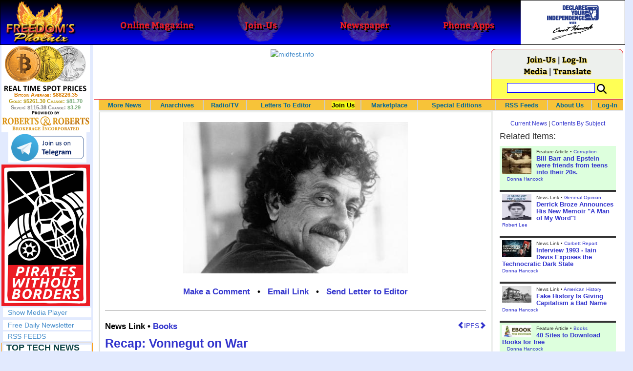

--- FILE ---
content_type: text/html; charset=utf-8
request_url: https://www.freedomsphoenix.com/News/017267-2007-04-12-recap-vonnegut-on-war.htm
body_size: 71813
content:

<!DOCTYPE html>
<html prefix="og: http://ogp.me/ns#">
<head>
    <meta charset="utf-8" />
    <meta name="viewport" content="width=992">
    
    <meta name="description" content="" />
    <title>Recap: Vonnegut on War - Freedoms Phoenix</title>
        <meta itemprop="image" content="https://www.freedomsphoenix.com/Uploads/Graphics/004-0311090148-Vonnegut.jpg">
        <meta property="og:url" content="https://www.freedomsphoenix.com/News/017267-2007-04-12-recap-vonnegut-on-war.htm" />
        <meta property="og:title" content="Vonnegut on War" />
        <meta property="og:description" content="" />
        <meta property="og:image" content="https://www.freedomsphoenix.com/Uploads/Graphics/004-0311090148-Vonnegut.jpg" />
        <meta property="og:type" content="article" />
        <meta property="fb:app_id" content="1263317670399513" />
    <meta property="fb:pages" content="239305205400" />
    <link href="/Content/layout?v=7dpBIV4idHNllCZ-vJvV8xnQUpb1f6vkXH9nSCO2Yu81" rel="stylesheet"/>

    <link href="/Scripts/video-js/video-js.css" rel="stylesheet">
    <script src="/Scripts/video-js/video.js"></script>
    <script src="/Scripts/video-js/videojs-http-streaming.js"></script>
    
    
    <script>
        (function (i, s, o, g, r, a, m) {
            i['GoogleAnalyticsObject'] = r; i[r] = i[r] || function () {
                (i[r].q = i[r].q || []).push(arguments)
            }, i[r].l = 1 * new Date(); a = s.createElement(o),
                m = s.getElementsByTagName(o)[0]; a.async = 1; a.src = g; m.parentNode.insertBefore(a, m)
        })(window, document, 'script', '//www.google-analytics.com/analytics.js', 'ga');

        ga('create', 'UA-54330322-1', 'auto');
        ga('send', 'pageview');
    </script>

    <!-- HTML5 Shim and Respond.js IE8 support of HTML5 elements and media queries -->
    <!-- WARNING: Respond.js doesn't work if you view the page via file:// -->
    <!--[if lt IE 9]>
        <script src="/scripts/html5shiv.min.js"></script>
        <script src="/scripts/respond.min.js"></script>
    <![endif]-->
</head>
<body data-spy="scroll" data-target=".scrollspy">
        <header id="head" class="navbar navbar-inverse navbar-fixed-top fp-head">
            <div class="row">
                <div class="head-cell col-md-2 col-sm-3 col-xs-7"><a href="/"><div id="head-bg-site" class="head-bg"></div><h1>Freedoms Phoenix</h1></a></div>
                <div class="head-cell col-md-2 col-sm-3 hidden-xs"><a href="https://www.freedomsphoenix.com/Magazine/Issue-List.htm"><div class="head-bg"></div><h2>Online Magazine</h2></a></div>
                
                <div class="head-cell col-md-2 col-sm-3 hidden-xs"><a href="/Join"><div class="head-bg"></div><h2>Join-Us</h2></a></div>
                <div class="head-cell col-md-2 hidden-sm hidden-xs"><a href="https://www.freedomsphoenix.com/Newspaper/Newspaper-Issue-List.htm"><div class="head-bg"></div><h2>Newspaper</h2></a></div>
                <div class="head-cell col-md-2 hidden-sm hidden-xs"><a href="https://www.freedomsphoenix.com/Article/190231-2016-01-22-declare-your-independence-app-now-on-google-play.htm"><div class="head-bg"></div><h2>Phone Apps</h2></a></div>
                
                <div class="head-cell col-md-2 col-sm-3 col-xs-5 bg-white">
                    <a href="/declare-your-independence-with-ernest-hancock">
                        <div id="head-bg-dyi" class="head-bg"></div>
                        <h2 class="head-dyi">Declare Your Independence with Ernest Hancock</h2>
                    </a>
                    <p class="player-controls" style="display:none;"><span class="glyphicon glyphicon-play" style="display:none;"></span><span class="glyphicon glyphicon-pause" style="display:none;"></span></p>
                    <p class="onair">ON AIR NOW<br />Click to Play</p>
                </div>
            </div>
        </header>
<div id="wrapper">
    <!-- Sidebar -->
    <div id="sidebar-wrapper" class="fp-left">
        <div id="sidebar" class="sidebar-nav">
            <script src="//robotsandrobots.com/api/script/34"></script>
                <div id="dyi-stream-wrapper" class="text-center" style="display:none; background:#eee">
                    <video-js id="video-dyi-stream" crossorigin="anonymous"
                              width="174" controls
                              poster="//www.freedomsphoenix.com/Uploads/129/Graph/Ernie_Studio_Headshot_smaller.jpg">
                        <source src="https://liquidphoenix.alienseed.com/hls/live.m3u8" type='application/x-mpegURL' />
                    </video-js>
                    <h4 style="margin-bottom:0">Live Broadcast</h4>
                    <div style="margin-bottom:5px">
                        Watch: <a href="https://dlive.tv/ErnestHancock" target="_blank">DLive</a>
                    </div>
                </div>
            <div class="text-center">
                <a href="http://t.me/dyiweh" title="Declare Your Independence on Telegram" target="_blank">
                    <img width="160" alt="Join the Declare Your Independence channel on Telegram" src="/Content/images/telegram-join.png" style="margin-bottom:4px;" />
                </a>
            </div>
            <a href="http://pirateswithoutborders.com" target="_blank">
<img src="/Content/images/PWB_181x290.png" />
            </a>
            
            
            <div class="row nav" id="player-show" style="display: none;">
                <a href="#">Show Media Player</a>
            </div>
            <div id="player" style="display: none;">
                    <header>
                        <h4>Declare Your Independence</h4>
                        <p class="subheading default" id="default">Streaming Live from LRN.fm</p>
                        <p class="subheading meta" style="display:none;">Streaming Live from LRN.fm</p>
                    </header>

                <div id="audio-wrapper">
                    <audio id="lrn" src="https://streams.freetalklive.com:8443/lrn64" controls="controls"  preload="none"></audio>
                </div>
                <p><a href="#" id="player-pop-out">Pop Out Audio Window</a></p>
                
            </div>
            <div class="row nav">
            </div>
            <div class="row nav">
                <a href="https://www.freedomsphoenix.com/Secure/Join-Us.htm">Free Daily Newsletter</a><br />
            </div>
            <div class="row nav">
                <a href="https://www.freedomsphoenix.com/RSS/RSS-Feed.xml">RSS FEEDS</a>
            </div>
            <section title="Top Links" class="top-links">
    <div class="row">
        <span class="title" style="font-size:large"><a href="https://www.freedomsphoenix.com/Subjects/TopTech">TOP TECH NEWS</a></span>
    </div>
        <div class="row top-link" data-rankno="775683">
            
    <a title="4 Sisters Invent Electric Tractor with Mom and Dad and it&#39;s Selling in 5 Countries" href="/News/390404-2026-01-26-4-sisters-invent-electric-tractor-with-mom-and-dad-and.htm">
        <img alt="Article Image" align="left" src="https://www.freedomsphoenix.com/Uploads/Pix/533-0126134359.jpg">
    </a>

            <a href="/News/390404-2026-01-26-4-sisters-invent-electric-tractor-with-mom-and-dad-and.htm" itemprop="url" title="A big Swiss family has invented Europe&#39;s first all-electric, solar-assisted tractor, and is now selling the vehicle in 5 countries.

">4 Sisters Invent Electric Tractor with Mom and Dad and it&#39;s Selling in 5 Countries</a>
        </div>
        <div class="row top-link" data-rankno="775660">
            
    <a title="Lab–grown LIFE takes a major step forward – as scientists use AI to create a virus never seen be" href="/News/390396-2026-01-26-lab-grown-life-takes-a-major-step-forward-as-scientists.htm">
        <img alt="Article Image" align="left" src="https://www.freedomsphoenix.com/Uploads/Pix/533-0126132329.jpg">
    </a>

            <a href="/News/390396-2026-01-26-lab-grown-life-takes-a-major-step-forward-as-scientists.htm" itemprop="url" title="Lab–grown life has taken a major leap forward as scientists use AI to create a new virus that has never been seen before.

">Lab–grown LIFE takes a major step forward – as scientists use AI to create a virus never seen be</a>
        </div>
        <div class="row top-link" data-rankno="775634">
            
    <a title="Donut Lab Says It Cracked Solid-State Batteries. Experts Have Questions." href="/News/390387-2026-01-26-donut-lab-says-it-cracked-solid-state-batteries-experts-have.htm">
        <img alt="Article Image" align="left" src="https://www.freedomsphoenix.com/Uploads/Pix/533-0126125713.jpg">
    </a>

            <a href="/News/390387-2026-01-26-donut-lab-says-it-cracked-solid-state-batteries-experts-have.htm" itemprop="url" title="A small Finland-based startup claims to have made a big, solid-state battery breakthrough. Now, the industry is asking for proof.">Donut Lab Says It Cracked Solid-State Batteries. Experts Have Questions.</a>
        </div>
        <div class="row top-link" data-rankno="775640">
            
    <a title="New Electric &#39;Donut Motor&#39; Makes 856 HP but Weighs Just 88 Pounds" href="/News/390389-2026-01-26-new-electric-donut-motor-makes-856-hp-but-weighs-just.htm">
        <img alt="Article Image" align="left" src="https://www.freedomsphoenix.com/Uploads/Pix/533-0126130121.jpg">
    </a>

            <a href="/News/390389-2026-01-26-new-electric-donut-motor-makes-856-hp-but-weighs-just.htm" itemprop="url" title="Donut Lab&#39;s new electric motor has a better power-to-weight ratio than Koenigsegg&#39;s Dark Matter motor, and is fully integrated into the wheel.
">New Electric &#39;Donut Motor&#39; Makes 856 HP but Weighs Just 88 Pounds</a>
        </div>
        <div class="row top-link" data-rankno="775430">
            
    <a title="Researchers who discovered the master switch that prevents the human immune system..." href="/News/390304-2026-01-24-researchers-who-discovered-the-master-switch-that-prevents-the-human.htm">
        <img alt="Article Image" align="left" src="https://www.freedomsphoenix.com/Uploads/Pix/687-0124105938.jpg">
    </a>

            <a href="/News/390304-2026-01-24-researchers-who-discovered-the-master-switch-that-prevents-the-human.htm" itemprop="url" title="...from attacking itself.
">Researchers who discovered the master switch that prevents the human immune system...</a>
        </div>
        <div class="row top-link" data-rankno="774749">
            
    <a title="The day of the tactical laser weapon arrives" href="/News/390026-2026-01-18-the-day-of-the-tactical-laser-weapon-arrives.htm">
        <img alt="Article Image" align="left" src="https://www.freedomsphoenix.com/Uploads/Pix/533-0118152609.jpg">
    </a>

            <a href="/News/390026-2026-01-18-the-day-of-the-tactical-laser-weapon-arrives.htm" itemprop="url" title="The future arrived on December 28, 2025 as the Israeli Defense Force (IDF) announced that Iron Beam became the first high-energy tactical laser weapon to be fully integrated and cleared for operations in a national defense array. And it&#39;s not alone.">The day of the tactical laser weapon arrives</a>
        </div>
        <div class="row top-link" data-rankno="774692">
            
    <a title="&#39;ELITE&#39;: The Palantir App ICE Uses to Find Neighborhoods to Raid" href="/News/390004-2026-01-18-elite-the-palantir-app-ice-uses-to-find-neighborhoods-to.htm">
        <img alt="Article Image" align="left" src="https://www.freedomsphoenix.com/Uploads/Pix/533-0118120657.jpg">
    </a>

            <a href="/News/390004-2026-01-18-elite-the-palantir-app-ice-uses-to-find-neighborhoods-to.htm" itemprop="url" title="Internal ICE material and testimony from an official obtained by 404 Media provides the clearest link yet between the technological infrastructure Palantir is building for ICE and the agency&#39;s activities on the ground.">&#39;ELITE&#39;: The Palantir App ICE Uses to Find Neighborhoods to Raid</a>
        </div>
        <div class="row top-link" data-rankno="774644">
            
    <a title="Solar Just Took a Huge Leap Forward!- CallSun 215 Anti Shade Panel" href="/News/389985-2026-01-17-solar-just-took-a-huge-leap-forward-callsun-215-anti.htm">
        <img alt="Article Image" align="left" src="https://www.freedomsphoenix.com/Uploads/Pix/533-0117092535.jpg">
    </a>

            <a href="/News/389985-2026-01-17-solar-just-took-a-huge-leap-forward-callsun-215-anti.htm" itemprop="url" title="What do you think of the New CallSun 215 Watt Anti Shading Bi-Facial Solar Panel? ">Solar Just Took a Huge Leap Forward!- CallSun 215 Anti Shade Panel</a>
        </div>
        <div class="row top-link" data-rankno="774566">
            
    <a title="XAI Grok 4.20 and OpenAI GPT 5.2 Are Solving Significant Previously Unsolved Math Proofs" href="/News/389952-2026-01-16-xai-grok-4-20-and-openai-gpt-5-2-are.htm">
        <img alt="Article Image" align="left" src="https://www.freedomsphoenix.com/Uploads/Pix/533-0116154249.jpg">
    </a>

            <a href="/News/389952-2026-01-16-xai-grok-4-20-and-openai-gpt-5-2-are.htm" itemprop="url" title="A Mathematician with early access to XAI Grok 4.20, found a new Bellman function for one of the problems he had been working on with my student N. Alpay. Not an Erd?s problem, but original research. ">XAI Grok 4.20 and OpenAI GPT 5.2 Are Solving Significant Previously Unsolved Math Proofs</a>
        </div>
        <div class="row top-link" data-rankno="774565">
            
    <a title="Watch: World&#39;s fastest drone hits 408 mph to reclaim speed record" href="/News/389951-2026-01-16-watch-worlds-fastest-drone-hits-408-mph-to-reclaim-speed.htm">
        <img alt="Article Image" align="left" src="https://www.freedomsphoenix.com/Uploads/Pix/533-0116154008.jpg">
    </a>

            <a href="/News/389951-2026-01-16-watch-worlds-fastest-drone-hits-408-mph-to-reclaim-speed.htm" itemprop="url" title="Luke and Mike Bell, a father-son duo from South Africa, have reclaimed the Guinness World Record for the fastest quadcopter drone. Their 3D-printed Peregreen V4 drone clocked a top speed of 657.59 km/h (408 mph).

">Watch: World&#39;s fastest drone hits 408 mph to reclaim speed record</a>
        </div>
        <div class="row top-link" data-rankno="774562">
            
    <a title="Ukrainian robot soldier holds off Russian forces by itself in six-week battle" href="/News/389950-2026-01-16-ukrainian-robot-soldier-holds-off-russian-forces-by-itself-in.htm">
        <img alt="Article Image" align="left" src="https://www.freedomsphoenix.com/Uploads/Pix/533-0116153134.jpg">
    </a>

            <a href="/News/389950-2026-01-16-ukrainian-robot-soldier-holds-off-russian-forces-by-itself-in.htm" itemprop="url" title="A Ukrainian robot armed with a heavy machine gun held off repeated Russian attacks on the eastern front for 45 days without a single soldier at the position.

">Ukrainian robot soldier holds off Russian forces by itself in six-week battle</a>
        </div>
        <div class="row top-link" data-rankno="774501">
            
    <a title="NASA announces strongest evidence yet for ancient life on Mars" href="/News/389925-2026-01-16-nasa-announces-strongest-evidence-yet-for-ancient-life-on-mars.htm">
        <img alt="Article Image" align="left" src="https://www.freedomsphoenix.com/Uploads/Pix/687-0116083751.jpg">
    </a>

            <a href="/News/389925-2026-01-16-nasa-announces-strongest-evidence-yet-for-ancient-life-on-mars.htm" itemprop="url" title="">NASA announces strongest evidence yet for ancient life on Mars</a>
        </div>
</section>

            <div class="row">
                


            </div>
            <div class="row nav">
                <a href="/Letter">Write a Letter</a>
            </div>
            <div class="row nav">
                <a href="https://www.freedomsphoenix.com/Report-the-News.htm">Be a Reporter</a>
            </div>
            <div class="row nav">
                <a href="https://www.freedomsphoenix.com/List-of-Letters.htm">Letters To The Editor</a>
            </div>
            <div class="row nav">
                <a href="https://www.freedomsphoenix.com/Subjects/00219-LAST-freedomsphoenix-tutorials.htm">Tutorials</a>
            </div>
            <div class="row nav">
                <a href="https://www.freedomsphoenix.com/Advertising-Rates.htm">Advertise</a>
            </div>
            <div class="row nav">
                <a href="https://www.freedomsphoenix.com/Page-Two.htm">More News / Page 2</a>
            </div>

            <div class="ad">
                <a class="ad-link" href="https://www.freedomsphoenix.com/SendTo.htm?AdNo=1786&amp;EdNo=1" target="_blank"><img height="600" src="https://www.freedomsphoenix.com/_Ads/Graphics/James-Corbett-002.jpg" width="160"></img></a>


            </div>
            <div class="ad">
                <a class="ad-link" href="https://www.freedomsphoenix.com/SendTo.htm?AdNo=1763&amp;EdNo=1" target="_blank"><img alt="TheHomeSchoolerDepot" height="600" src="https://www.freedomsphoenix.com/_Ads/Graphics/Tim-Gustafson-002.png" width="160"></img></a>


            </div>
            <div class="ad">
                <a class="ad-link" href="https://www.freedomsphoenix.com/SendTo.htm?AdNo=1802&amp;EdNo=1" target="_blank"><img alt="Unepic Networks - Web hosting and digital solutions" height="160" src="https://www.freedomsphoenix.com/_Ads/Graphics/Drew-Phillips-005.png" width="160"></img></a>


            </div>
            
        </div>
    </div>
    <!-- /#sidebar-wrapper -->
    <!-- Page Content -->
    <div id="page-content-wrapper">
        <div class="container-fluid">
            <div class="row">
                <div class="col-sm-12">
                    <div class="row fp-main-top">
                        <div class="col-md-9 col-sm-12 col-xs-12 top-ad">
                            <a class="ad-link" href="https://www.freedomsphoenix.com/SendTo.htm?AdNo=1570&amp;EdNo=1" target="_blank"><img alt="midfest.info" height="90" src="https://www.freedomsphoenix.com/_Ads/Graphics/Ernest-Hancock-092.jpg" width="728"></img></a>


                        </div>
                            <div class="col-md-3 col-sm-3 hidden-xs box">
                                <div class="row" style="margin-top: -5px">
<a href="/Join">Join-Us</a>                                         |
<a href="https://www.freedomsphoenix.com/Secure/Log-In.htm">Log-In</a>                                </div>
                                <div class="row" style="margin-top: -8px">
                                    <a href="/Forum/017267-2007-04-12-recap-vonnegut-on-war.htm">Media</a>
                                                                             | <a href="https://translate.google.com/translate?hl=en&sl=auto&tl=es&u=https%3a%2f%2fwww.freedomsphoenix.com%2fNews%2f017267-2007-04-12-recap-vonnegut-on-war.htm%3fSeekNo%3d017267%26EdNo%3d001" target="_blank">Translate</a>

                                </div>
                                <div class="row" style="padding-top: 8px; background-color: #FFFF55">
                                    <form action="https://www.freedomsphoenix.com/Search-Site.htm" method="POST">
                                        <div id="TopSearchBox" style="display: block; width: 90%; margin: 0 5%">
                                            <input type="text" name="SearchText" size="10" style="font-family: Arial; font-size: 9pt; border: 1px solid #0000FF; padding: 1px 3px; width: 75%; min-width: 60px; max-width: 180px; max-height: 20px; vertical-align: top; margin: 0 0 5px 0" />
                                            <input type="image" name="SearchBoxGo" style="width: 25%; max-width: 20px;" src="/Content/images/Search-Icon-30x30.png" />
                                        </div>
                                    </form>
                                </div>
                                
                            </div>
                    </div>
                </div>
            </div>

            <div class="body-content">
                <main id="main" role="main">
                    


    
<div class="navbar navbar-default navbar-static-top  " id="fp-nav">
    <div class="navbar-header">
        <button type="button" class="navbar-toggle" data-toggle="collapse" data-target=".navbar-static-top .navbar-collapse">
            <h4 style="display:inline-block; padding:0 0 0 15px; margin:0; vertical-align:top;">MENU</h4>
            <div style="float:left">
                <span class="icon-bar"></span>
                <span class="icon-bar"></span>
                <span class="icon-bar"></span>
            </div>
        </button>
    </div>
    <div class="navbar-collapse collapse">
        <div class="container">
            <ul class="nav navbar-nav">
                <li>
                    <div class="dropdown hidden-sm hidden-xs">
                        <a href="/">More News</a>
                        <ul class="dropdown-menu sub-menu">
                            <li><a href="https://www.freedomsphoenix.com/Page-Two.htm">Page Two</a></li>
                            <li><a href="https://www.freedomsphoenix.com/Current-News-List.htm">News Links</a></li>
                        </ul>
                    </div>
                </li>
                <li>
                    <div class="dropdown">
                        <a href="/Articles-List.htm">Anarchives</a>
                        <ul class="dropdown-menu sub-menu">
                            <li><a href="/Search-Page.htm">Search by Keyword</a></li>
                            <li><a href="https://www.freedomsphoenix.com/Contents-List.htm">Contents By Subject</a></li>
                            <li><a href="/Radio-TV-Archives.htm">Radio/TV Shows</a></li>
                            <li><a href="/Articles-List.htm">Feature Articles</a></li>
                            <li><a href="/Editorials-List.htm">Opinion Columns</a></li>
                            <li><a href="https://www.freedomsphoenix.com/Current-News-List.htm">News Stories</a></li>
                            <li><a href="/Newsletters-List.htm">Newsletters List</a></li>
                            <li><a href="/Reference-List.htm?EdNo=001">Reference Links</a></li>
                        </ul>
                    </div>
                </li>
                <li>
                    <div class="dropdown">
                        <a href="/Radio-TV-Archives.htm">Radio/TV</a>
                        <ul class="dropdown-menu sub-menu">
                            <li><a href="/Program-Page.htm?No=0001">Declare Your Independence with Ernest Hancock</a></li>
                        </ul>
                    </div>
                </li>
                <li>
                    <div class="dropdown">
                        <a href="/List-of-Letters.htm">Letters To Editor</a>
                        <ul class="dropdown-menu sub-menu">
                            <li><a href="https://www.freedomsphoenix.com/List-of-Letters.htm">List of Letters</a></li>
                            <li><a href="/Letter">Write a Letter</a></li>
                        </ul>
                    </div>
                </li>
                <li class="an">
                    <div class="dropdown">
<a href="https://www.freedomsphoenix.com/Secure/Join-Us.htm?AddFrom=JoinUs">Join Us</a>                        <ul class="dropdown-menu sub-menu">
                            
                            <li class="an">
<a href="https://www.freedomsphoenix.com/Secure/Join-Us.htm?AddFrom=JoinUs">Membership Sign-up (free)</a>                            </li>
                            <li>
<a href="https://www.freedomsphoenix.com/Secure/Join-Us.htm?AddFrom=JoinUs">Be a Reporter</a>                            </li>
                            <li><a href="https://www.freedomsphoenix.com/Secure/Join-Us.htm?AddFrom=JoinUs">Be a Writer</a></li>
                        <li><a href="https://www.freedomsphoenix.com/Secure/Contributions.htm">Contribute Funding</a></li>
                        <li><a href="/Link-To-Us.htm">Link To Us</a></li>
                        <li><a href="https://www.freedomsphoenix.com/Advertising-Rates.htm">Advertise</a></li>
                    </ul>
                    </div>
                </li>
                <li>
                    <div class="dropdown">
                        <a href="/Market/Marketplace.htm">Marketplace</a>
                        <ul class="dropdown-menu sub-menu">
                            <li><a href="/Market/Marketplace.htm">Buy Stuff - Sell Stuff</a></li>
                            <li><a target="_blank" href="http://www.cafepress.com/freedomsphoenix">Store on CafePress.com</a></li>
                        </ul>
                    </div>
                </li>
                <li>
                    <div class="dropdown hidden-sm">
                        <a href="#" class="dropdown-toggle" data-toggle="dropdown">Special Editions</a>
                        <ul class="dropdown-menu sub-menu comp">
                            <li><a href="/Front-Page.htm?EdNo=001">Global</a></li>
                            <li><a href="/Front-Page.htm?EdNo=255">Due Diligence</a></li>
                            <li><a href="/Front-Page.htm?EdNo=253">Love Bus Liberty Tour</a></li>
                            <li><a href="/Front-Page.htm?EdNo=250">Vaccine Education Summit</a></li>
                            <li><a href="/Front-Page.htm?EdNo=247">Bitcoin Summit</a></li>
                            <li><a href="/Front-Page.htm?EdNo=002">US-Arizona</a></li>
                            <li><a href="/Front-Page.htm?EdNo=044">US-Tennessee</a></li>
                            <li><a href="/Front-Page.htm?EdNo=200">Ernie's Favorites</a></li>
                            <li><a href="/Front-Page.htm?EdNo=202">THE R3VOLUTION CONTINUES</a></li>
                            <li><a href="/Front-Page.htm?EdNo=215">"It's Not My Debt"</a></li>
                            <li><a href="/Front-Page.htm?EdNo=216">Fascist Nation's Favorites</a></li>
                            <li><a href="/Front-Page.htm?EdNo=218">Surviving the Greatest Depression</a></li>
                            <li><a href="/Front-Page.htm?EdNo=221">The Only Solution - Direct Action Revolution</a></li>
                            <li><a href="/Front-Page.htm?EdNo=222">Western Libertarian</a></li>
                            <li><a href="/Front-Page.htm?EdNo=224">S.A.F.E. - Second Amendment is For Everyone </a></li>
                            <li><a href="/Front-Page.htm?EdNo=225">Freedom Summit</a></li>
                            <li><a href="/Front-Page.htm?EdNo=226">Declare Your Independence</a></li>
                            <li><a href="/Front-Page.htm?EdNo=229">FreedomsPhoenix Speakers Bureau</a></li>
                            <li><a href="/Front-Page.htm?EdNo=233">Wallet Voting</a></li>
                            <li><a href="/Front-Page.htm?EdNo=237">Harhea Phoenix</a></li>
                            <li><a href="/Front-Page.htm?EdNo=240">Black Market Friday</a></li>
                        </ul>
                    </div>
                </li>
                <li>
                    <div class="dropdown">
                        <a href="#" class="dropdown-toggle" data-toggle="dropdown">RSS Feeds</a>
                        <ul class="dropdown-menu sub-menu">
                            <li><a href="/RSS/RSS-Feed.xml?EdNo=001&Page=Art">Articles Feed</a></li>
                            <li><a href="/RSS/RSS-Feed.xml?EdNo=001&Page=Col">Opinions Feed</a></li>
                            <li><a href="/RSS/RSS-Feed.xml?EdNo=001&Page=Med">Media Feed</a></li>
                            <li><a href="/RSS/News-Feed.xml">Newsletter Feed</a></li>
                            <li><a href="/RSS/Top-News-Feed.xml">Top News Feed</a></li>
                            <li><a href="/RSS/Top-News-Feed.xml">Smartphone Feed</a></li>
                            <li><a href="/RSS/Pod-Cast-Feed.xml">Podcast Feed</a></li>
                        </ul>
                    </div>
                </li>
                <li>
                    <div class="dropdown">
                        <a href="/About-Us.htm">About Us</a>
                        <ul class="dropdown-menu sub-menu">
                            <li><a href="/About-Us.htm">About Us</a></li>
                            <li><a href="/Contact-Us.htm">Contact Us</a></li>
                            <li><a href="/Terms-of-Use.htm">Terms of Use</a></li>
                            <li><a href="/Privacy-Policy.htm">Privacy Policy</a></li>
                            <li><a href="/Writers-List.htm">Writers List</a></li>
                        </ul>
                    </div>
                </li>
                <li class="hidden-xs hidden-sm">
                    <div>
<a href="https://www.freedomsphoenix.com/Secure/Log-In.htm">Log-In</a>                    </div>
                </li>
            </ul>
        </div>
    </div>
</div>

    <article class="infopage col-sm-12 col-lg-9" itemscope itemtype="http://schema.org/Article" data-infono="17267" data-personno="1004" data-subjectno="138">
        <section class="infopage-news">
            <div class="info-image">
                
    <img itemprop="image" alt="Article Image" src="https://www.freedomsphoenix.com/Uploads/Graphics/004-0311090148-Vonnegut.jpg">


            </div>
            <style>
                header div.links{ font-size:larger !important; }
                span.subject {
                    font-size: larger !important;
                    font-weight:bolder;
                }
            </style>
            <header>
                <strong>
        <meta itemprop="interactionCount" content="UserComments:0" />
        <div class="links">
            <b><a href="/Forum/Add?EdNo=001&amp;Type=News&amp;Info=017267">Make a Comment</a></b>
            •
            <a href="https://www.freedomsphoenix.com/Email-Story.htm?EdNo=001&amp;Info=0016920">Email Link</a>
            •
            <a href="/Letter?EdNo=001&amp;Info=0016920">Send Letter to Editor</a>
            
        </div>
</strong>
                <hr />
                                                    <a id="ipfs-article-link" href="https://ipfs2.freedomsphoenix.com/ipfs/QmY7JQoUaQL7MSA4wVbbP4sRFABv3oXyQiJ3tzJcSHi4kt/#QmbjUc4pJi5oo3dPC1xc86jom5dsuz57YS61M8RuftV5PW" target="_blank" class="pull-right" title="This article is available on IPFS">
                        <span class="glyphicon glyphicon-chevron-left"></span>IPFS<span class="glyphicon glyphicon-chevron-right"></span>
                    </a>
                                    <span class="cite subject">
                        News Link •
                            <a href="/Subjects/00138-LAST-books.htm" rel="category" itemprop="about">
                                Books
                            </a>
                    </span>
                    <h1>
<a href="http://peaceandjustice.org/article.php?story=20060306090609596" itemprop="isbasedonurl" target="_blank" title="“We have people in this country who are richer than whole countries,” Kurt Vonnegut says. “They run everything. We have no Democratic Party. It’s financed by the same millionaires and billionaires as the Republicans. So we have no representatives in">Recap: Vonnegut on War</a>                    </h1>
                    <small class="cite">
                        <time pubdate datetime="3-11-2006">3-11-2006</time>
                             • Columbus Free Press (Ohio)
                    </small>
            </header>
            <span itemprop="text">“We have people in this country who are richer than whole countries,” Kurt Vonnegut says. “They run everything. We have no Democratic Party. It’s financed by the same millionaires and billionaires as the Republicans. So we have no representatives in</span>
            <footer>
                    <div class="story-link">

                        <a href="http://peaceandjustice.org/article.php?story=20060306090609596" itemprop="isbasedonurl" target="_blank" title="“We have people in this country who are richer than whole countries,” Kurt Vonnegut says. “They run everything. We have no Democratic Party. It’s financed by the same millionaires and billionaires as the Republicans. So we have no representatives in">Read Full Story</a>
                    </div>
                                    <span class="cite">Reported By <a href="/Writer-Bio-Page.htm?EditNo=004" rel="author" itemprop="creator" title="Visit editor bio page">
    Powell Gammill
</a>

</span>
                                <hr />
                
        <meta itemprop="interactionCount" content="UserComments:0" />
        <div class="links">
            <b><a href="/Forum/Add?EdNo=001&amp;Type=News&amp;Info=017267">Make a Comment</a></b>
            •
            <a href="https://www.freedomsphoenix.com/Email-Story.htm?EdNo=001&amp;Info=0016920">Email Link</a>
            •
            <a href="/Letter?EdNo=001&amp;Info=0016920">Send Letter to Editor</a>
            
        </div>

                <hr />
            </footer>
        </section>



        <style>
    .social-links-left {
        width: 50%;
        float: left;
        padding: 0 5px 0 15px;
    }
    .social-links-right {
        width: 50%;
        float: right;
        padding: 0 15px 0 5px;
    }
    .broadcast-logo-row {
        width: 100%;
        margin: 0 0 5px 0;
        float: left;
    }

    .broadcast-logo {
        width: 33.3%;
        display: inline-block;
        float: left;
        text-align: center;
    }
    .social-icons-row {
        width: 100%;
        text-align: center;
        padding: 10px 0 0 0;
    }
    @media screen and (max-width: 620px) {
        .social-links-left, 
        .social-links-right {
            width: 100%;
            float: left;
            padding: 0 15px 0 15px;
        }
        .broadcast-logo-row {
            width: 70%;
            margin: 0 15% 10px 15%;
        }
    }
</style>
<div class="row">
    <div class="social-links-left text-center">
        <h4><b>Watch Streaming Broadcast Live:</b></h4>
        <div class="broadcast-logo-row">
            
            <div class="col-sm-3">
                <span style="font-size: 12px; line-height: 8px">
                    <a href="http://lrn.fm/listen/online/" title="Watch Ernest Hancock on LRN.fm" target="_blank">
                        <img width="40" alt="Watch the Ernest Hancock Show on LRN.fm" src="//www.freedomsphoenix.com/images/liberty-radio-mobile-lrn-fm.png" style="margin-bottom: 1px" />
                    </a><br />LRN.fm
                </span>
            </div>
            <div class="col-sm-3">
                <a href="https://dlive.tv/ErnestHancock" title="Watch Ernest Hancock on DLive" target="_blank">
                    <img width="40" alt="Watch the Ernest Hancock Show on DLive" src="/Content/images/DLive-Logo-120x120.jpg" style="margin-bottom: 0" />
                </a><span style="font-size: 12px; line-height: 6px"><br />DLive</span>
            </div>
            <div class="col-sm-3" style="margin-top: -5px">
                <span style="font-size: 12px; line-height: 8px">
                    Live Chat<br />
                </span>
                <a href="http://t.me/dyiweh" title="Talk about Ernest Hancock on Telegram" target="_blank">
                    <img width="80" alt="Watch the Ernest Hancock Show on Telegram" src="/Content/images/telegram-join.png" style="display: block; margin: -4px auto -20px auto" />
                </a><br />Telegram
            </div>
        </div>
        
    </div>
    <div class="social-links-right text-center">
        <div class="social-icons-row">
            <span style="display: inline-block">
                Share this page with your friends
                on your favorite social network:
            </span>
            <!-- AddThis Button BEGIN -->
            <div class="addthis_toolbox addthis_default_style addthis_32x32_style" style="margin: 10px auto; display: inline-block;">
                <a class="addthis_button_preferred_1"></a>
                <a class="addthis_button_preferred_2"></a>
                <a class="addthis_button_preferred_3"></a>
                <a class="addthis_button_preferred_4"></a>
                <a class="addthis_button_compact"></a>
                <script type="text/javascript">var addthis_config = { "data_track_clickback": true };</script>
                <script type="text/javascript" src="https://s7.addthis.com/js/250/addthis_widget.js#username=freedomsphoenix"></script>
            </div>
            <!-- AddThis Button END -->
        </div>
    </div>
</div>

    </article>
    <div class="col-sm-12 col-lg-3">
        <section class="related-items">
            <h4 class="visible-lg"><a href="/">Current News</a> | <a href="https://www.freedomsphoenix.com/Contents-List.htm">Contents By Subject</a></h4>
            <h3><span class="hidden-lg">Additional Related items you might find interesting:</span><span class="visible-lg">Related items:</span></h3>
            <section title="Related items" class="headlines">

<div class="headline col-sm-12 info-article" itemscope itemtype="http://schema.org/Article">
    
    <a title="Bill Barr and Epstein were friends from teens into their 20s.  " href="/Article/389293-2026-01-03-bill-barr-and-epstein-were-friends-from-teens-into-their.htm">
        <img alt="Article Image" align="left" src="https://www.freedomsphoenix.com/Uploads/Pix/687-0103155932.jpg">
    </a>

        <div class="category">
        Feature Article •
        <a href="/Subjects/00129-LAST-corruption.htm" rel="category" itemprop="about">
            Corruption
        </a>
    </div>
    <h1 itemprop="headline"><a href="/Article/389293-2026-01-03-bill-barr-and-epstein-were-friends-from-teens-into-their.htm" itemprop="url" title="Donald Barr, Bill Barr&#39;s father wrote a book: &#39;Space Relations: A Slightly Gothic Interplanetary Tale&#39;. The book is about interstellar sex trafficking.">Bill Barr and Epstein were friends from teens into their 20s.  </a></h1>
    <p class="reporter" infoprop="creator">
        <a href="/Writer-Bio-Page.htm?EditNo=687">
            Donna Hancock
        </a>
    </p>
</div>

<div class="headline col-sm-12 info-news" itemscope itemtype="http://schema.org/Article">
    
    <a title="Derrick Broze Announces His New Memoir &quot;A Man of My Word&quot;!" href="/News/388799-2025-12-21-derrick-broze-announces-his-new-memoir-a-man-of-my.htm">
        <img alt="Article Image" align="left" src="https://www.freedomsphoenix.com/Uploads/Pix/522-1221093627.jpg">
    </a>

        <div class="category">
        News Link •
        <a href="/Subjects/00266-LAST-general-opinion.htm" rel="category" itemprop="about">
            General Opinion
        </a>
    </div>
    <h1 itemprop="headline"><a href="/News/388799-2025-12-21-derrick-broze-announces-his-new-memoir-a-man-of-my.htm" itemprop="url" title="Derrick Broze Announces His New Memoir &quot;A Man of My Word&quot;!
">Derrick Broze Announces His New Memoir &quot;A Man of My Word&quot;!</a></h1>
    <p class="reporter" infoprop="creator">
        <a href="/Writer-Bio-Page.htm?EditNo=522">
            Robert Lee
        </a>
    </p>
</div>

<div class="headline col-sm-12 info-news" itemscope itemtype="http://schema.org/Article">
    
    <a title="Interview 1993 - Iain Davis Exposes the Technocratic Dark State" href="/News/388645-2025-12-18-interview-1993-iain-davis-exposes-the-technocratic-dark-state.htm">
        <img alt="Article Image" align="left" src="https://www.freedomsphoenix.com/Uploads/Pix/687-1218092810.jpg">
    </a>

        <div class="category">
        News Link •
        <a href="/Subjects/00560-LAST-corbett-report.htm" rel="category" itemprop="about">
            Corbett Report
        </a>
    </div>
    <h1 itemprop="headline"><a href="/News/388645-2025-12-18-interview-1993-iain-davis-exposes-the-technocratic-dark-state.htm" itemprop="url" title="From the neoreactionary accelerationists of the Dark Enightenment to the AI-spun social credit web of the NEONERDS, today author and researcher Iain Davis takes us on a whirlwind tour of his new book, The Technocratic Dark State.">Interview 1993 - Iain Davis Exposes the Technocratic Dark State</a></h1>
    <p class="reporter" infoprop="creator">
        <a href="/Writer-Bio-Page.htm?EditNo=687">
            Donna Hancock
        </a>
    </p>
</div>

<div class="headline col-sm-12 info-news" itemscope itemtype="http://schema.org/Article">
    
    <a title="Fake History Is Giving Capitalism a Bad Name" href="/News/388492-2025-12-15-fake-history-is-giving-capitalism-a-bad-name.htm">
        <img alt="Article Image" align="left" src="https://www.freedomsphoenix.com/Uploads/Pix/687-1215081521.jpg">
    </a>

        <div class="category">
        News Link •
        <a href="/Subjects/00336-LAST-american-history.htm" rel="category" itemprop="about">
            American History
        </a>
    </div>
    <h1 itemprop="headline"><a href="/News/388492-2025-12-15-fake-history-is-giving-capitalism-a-bad-name.htm" itemprop="url" title="A new book debunking popular claims about American history.">Fake History Is Giving Capitalism a Bad Name</a></h1>
    <p class="reporter" infoprop="creator">
        <a href="/Writer-Bio-Page.htm?EditNo=687">
            Donna Hancock
        </a>
    </p>
</div>

<div class="headline col-sm-12 info-article" itemscope itemtype="http://schema.org/Article">
    
    <a title="40 Sites to Download Books for free" href="/Article/387974-2025-12-03-40-sites-to-download-books-for-free.htm">
        <img alt="Article Image" align="left" src="https://www.freedomsphoenix.com/Uploads/Pix/687-1203102802.jpg">
    </a>

        <div class="category">
        Feature Article •
        <a href="/Subjects/00138-LAST-books.htm" rel="category" itemprop="about">
            Books
        </a>
    </div>
    <h1 itemprop="headline"><a href="/Article/387974-2025-12-03-40-sites-to-download-books-for-free.htm" itemprop="url" title="">40 Sites to Download Books for free</a></h1>
    <p class="reporter" infoprop="creator">
        <a href="/Writer-Bio-Page.htm?EditNo=687">
            Donna Hancock
        </a>
    </p>
</div>

<div class="headline col-sm-12 info-news" itemscope itemtype="http://schema.org/Article">
    
    <a title="How to use BrightLearn.AI to generate your own amazing books on any topic, completely free" href="/News/387759-2025-11-28-how-to-use-brightlearn-ai-to-generate-your-own-amazing.htm">
        <img alt="Article Image" align="left" src="https://www.freedomsphoenix.com/Uploads/Pix/522-1128053841.jpg">
    </a>

        <div class="category">
        News Link •
        <a href="/Subjects/00138-LAST-books.htm" rel="category" itemprop="about">
            Books
        </a>
    </div>
    <h1 itemprop="headline"><a href="/News/387759-2025-11-28-how-to-use-brightlearn-ai-to-generate-your-own-amazing.htm" itemprop="url" title="How to use BrightLearn.AI to generate your own amazing books on any topic, completely free">How to use BrightLearn.AI to generate your own amazing books on any topic, completely free</a></h1>
    <p class="reporter" infoprop="creator">
        <a href="/Writer-Bio-Page.htm?EditNo=522">
            Robert Lee
        </a>
    </p>
</div>

<div class="headline col-sm-12 info-news" itemscope itemtype="http://schema.org/Article">
    
    <a title=" A Lot To Unpack " href="/News/387517-2025-11-23-a-lot-to-unpack.htm">
        <img alt="Article Image" align="left" src="https://www.freedomsphoenix.com/Uploads/Pix/687-1123100530.jpg">
    </a>

        <div class="category">
        News Link •
        <a href="/Subjects/00138-LAST-books.htm" rel="category" itemprop="about">
            Books
        </a>
    </div>
    <h1 itemprop="headline"><a href="/News/387517-2025-11-23-a-lot-to-unpack.htm" itemprop="url" title="&#39;This Is Not Real Life&#39; by Lauren Southern. I wrote this book to claw my way back to reality. I hope it helps you to do the same. "> A Lot To Unpack </a></h1>
    <p class="reporter" infoprop="creator">
        <a href="/Writer-Bio-Page.htm?EditNo=687">
            Donna Hancock
        </a>
    </p>
</div>

<div class="headline col-sm-12 info-news" itemscope itemtype="http://schema.org/Article">
    
    <a title="Every parent needs to read this..." href="/News/387060-2025-11-12-every-parent-needs-to-read-this.htm">
        <img alt="Article Image" align="left" src="https://www.freedomsphoenix.com/Uploads/Pix/687-1112180154.jpg">
    </a>

        <div class="category">
        News Link •
        <a href="/Subjects/00747-LAST-education-opportunities-resources.htm" rel="category" itemprop="about">
            Education: Opportunities/Resources
        </a>
    </div>
    <h1 itemprop="headline"><a href="/News/387060-2025-11-12-every-parent-needs-to-read-this.htm" itemprop="url" title="This Is The Most Important Book In The World For Your Child&#39;s Future… (And That&#39;s Not An Exaggeration)">Every parent needs to read this...</a></h1>
    <p class="reporter" infoprop="creator">
        <a href="/Writer-Bio-Page.htm?EditNo=687">
            Donna Hancock
        </a>
    </p>
</div>

<div class="headline col-sm-12 info-news" itemscope itemtype="http://schema.org/Article">
    
    <a title="RIP Farmer&#39;s Almanac - Publication ceases after more than 200 years" href="/News/386906-2025-11-08-rip-farmers-almanac-publication-ceases-after-more-than-200-years.htm">
        <img alt="Article Image" align="left" src="https://www.freedomsphoenix.com/Uploads/Pix/192-1108162308.jpg">
    </a>

        <div class="category">
        News Link •
        <a href="/Subjects/00105-LAST-weather-news-links-history.htm" rel="category" itemprop="about">
            Weather News - Links - History
        </a>
    </div>
    <h1 itemprop="headline"><a href="/News/386906-2025-11-08-rip-farmers-almanac-publication-ceases-after-more-than-200-years.htm" itemprop="url" title="The 2026 Farmer&#39;s Almanac will be the last ever. ">RIP Farmer&#39;s Almanac - Publication ceases after more than 200 years</a></h1>
    <p class="reporter" infoprop="creator">
        <a href="/Writer-Bio-Page.htm?EditNo=192">
            Chip Saunders
        </a>
    </p>
</div>

<div class="headline col-sm-12 info-news" itemscope itemtype="http://schema.org/Article">
    
    <a title="Provoked: How Washington Started the New Cold War with Russia and the Catastrophe in Ukraine " href="/News/386064-2025-10-21-provoked-how-washington-started-the-new-cold-war-with-russia.htm">
        <img alt="Article Image" align="left" src="https://www.freedomsphoenix.com/Uploads/Pix/533-1021170100.jpg">
    </a>

        <div class="category">
        News Link •
        <a href="/Subjects/00024-LAST-war-about-that-war.htm" rel="category" itemprop="about">
            WAR: About that War 
        </a>
    </div>
    <h1 itemprop="headline"><a href="/News/386064-2025-10-21-provoked-how-washington-started-the-new-cold-war-with-russia.htm" itemprop="url" title="Over and over, U.S. government officials and their mainstream media allies called Russia&#39;s 2022 invasion of Ukraine an &quot;unprovoked attack.&quot; The slogan became so overused that people began to ask the obvious question: Why do they protest so much">Provoked: How Washington Started the New Cold War with Russia and the Catastrophe in Ukraine </a></h1>
    <p class="reporter" infoprop="creator">
        <a href="/Writer-Bio-Page.htm?EditNo=533">
            Freedomsphoenix Readerfour
        </a>
    </p>
</div>

<div class="headline col-sm-12 info-news" itemscope itemtype="http://schema.org/Article">
    
    <a title="Self-Publishing – #SolutionsWatch
" href="/News/386007-2025-10-21-self-publishing-solutionswatch.htm">
        <img alt="Article Image" align="left" src="https://www.freedomsphoenix.com/Uploads/Pix/522-1021054356.jpg">
    </a>

        <div class="category">
        News Link •
        <a href="/Subjects/00560-LAST-corbett-report.htm" rel="category" itemprop="about">
            Corbett Report
        </a>
    </div>
    <h1 itemprop="headline"><a href="/News/386007-2025-10-21-self-publishing-solutionswatch.htm" itemprop="url" title="This week on #SolutionsWatch, James is joined by Tom-Oliver Regenauer, a self-taught publisher whose German language self-published books now regularly outsell major publishing houses in Germany. ">Self-Publishing – #SolutionsWatch
</a></h1>
    <p class="reporter" infoprop="creator">
        <a href="/Writer-Bio-Page.htm?EditNo=522">
            Robert Lee
        </a>
    </p>
</div>

<div class="headline col-sm-12 info-news" itemscope itemtype="http://schema.org/Article">
    
    <a title="A Brief Introduction to Spontaneous Order" href="/News/384695-2025-09-22-a-brief-introduction-to-spontaneous-order.htm">
        <img alt="Article Image" align="left" src="https://www.freedomsphoenix.com/Uploads/Pix/533-0922062350.jpg">
    </a>

        <div class="category">
        News Link •
        <a href="/Subjects/00138-LAST-books.htm" rel="category" itemprop="about">
            Books
        </a>
    </div>
    <h1 itemprop="headline"><a href="/News/384695-2025-09-22-a-brief-introduction-to-spontaneous-order.htm" itemprop="url" title="Unless you were lucky enough to get one of the signed, hardcover collector edition copies that was offered for Corbett Report members only earlier this year, up until now REPORTAGE: Essays on the New World Order was only available in paperback. But I">A Brief Introduction to Spontaneous Order</a></h1>
    <p class="reporter" infoprop="creator">
        <a href="/Writer-Bio-Page.htm?EditNo=533">
            Freedomsphoenix Readerfour
        </a>
    </p>
</div>

<div class="headline col-sm-12 info-news" itemscope itemtype="http://schema.org/Article">
    
    <a title="Doug Casey on Why College Fails Young Men--and the Blueprint They Actually Need" href="/News/383960-2025-09-06-doug-casey-on-why-college-fails-young-men-and-the.htm">
        <img alt="Article Image" align="left" src="https://www.freedomsphoenix.com/Uploads/Pix/533-0906062755.jpg">
    </a>

        <div class="category">
        News Link •
        <a href="/Subjects/00758-LAST-education-colleges-and-universities.htm" rel="category" itemprop="about">
            Education: Colleges and Universities
        </a>
    </div>
    <h1 itemprop="headline"><a href="/News/383960-2025-09-06-doug-casey-on-why-college-fails-young-men-and-the.htm" itemprop="url" title="International Man: Doug, you co-wrote The Preparation with Matt Smith and Maxim Smith.

">Doug Casey on Why College Fails Young Men--and the Blueprint They Actually Need</a></h1>
    <p class="reporter" infoprop="creator">
        <a href="/Writer-Bio-Page.htm?EditNo=533">
            Freedomsphoenix Readerfour
        </a>
    </p>
</div>

<div class="headline col-sm-12 info-news" itemscope itemtype="http://schema.org/Article">
    
    <a title="Advance Review -- &#39;Universal Monsters: The Invisible Man&#39; #1, Or Of Mice And (Vanishing) Men" href="/News/383486-2025-08-26-advance-review-universal-monsters-the-invisible-man-1-or-of.htm">
        <img alt="Article Image" align="left" src="https://www.freedomsphoenix.com/Uploads/Pix/522-0826045453.jpg">
    </a>

        <div class="category">
        News Link •
        <a href="/Subjects/00190-LAST-art.htm" rel="category" itemprop="about">
            Art
        </a>
    </div>
    <h1 itemprop="headline"><a href="/News/383486-2025-08-26-advance-review-universal-monsters-the-invisible-man-1-or-of.htm" itemprop="url" title="Have you ever felt invisible? You walk into a room and no one pays attention? You&#39;re standing there being ignored, even though you&#39;re trying be engaging?

">Advance Review -- &#39;Universal Monsters: The Invisible Man&#39; #1, Or Of Mice And (Vanishing) Men</a></h1>
    <p class="reporter" infoprop="creator">
        <a href="/Writer-Bio-Page.htm?EditNo=522">
            Robert Lee
        </a>
    </p>
</div>

<div class="headline col-sm-12 info-news" itemscope itemtype="http://schema.org/Article">
    
    <a title="The Preparation: How To Become Competent, Confident, and Dangerous (book)" href="/News/383485-2025-08-25-the-preparation-how-to-become-competent-confident-and-dangerous-book.htm">
        <img alt="Article Image" align="left" src="https://www.freedomsphoenix.com/Uploads/Pix/687-0825172358.jpg">
    </a>

        <div class="category">
        News Link •
        <a href="/Subjects/00138-LAST-books.htm" rel="category" itemprop="about">
            Books
        </a>
    </div>
    <h1 itemprop="headline"><a href="/News/383485-2025-08-25-the-preparation-how-to-become-competent-confident-and-dangerous-book.htm" itemprop="url" title="Maxim Smith in his words...">The Preparation: How To Become Competent, Confident, and Dangerous (book)</a></h1>
    <p class="reporter" infoprop="creator">
        <a href="/Writer-Bio-Page.htm?EditNo=687">
            Donna Hancock
        </a>
    </p>
</div>

<div class="headline col-sm-12 info-news" itemscope itemtype="http://schema.org/Article">
    
    <a title="Virginia Giuffre is to publish a memoir from beyond the grave: Prince Andrew&#39;s sex abuse..." href="/News/383447-2025-08-25-virginia-giuffre-is-to-publish-a-memoir-from-beyond-the.htm">
        <img alt="Article Image" align="left" src="https://www.freedomsphoenix.com/Uploads/Pix/522-0825042521.jpg">
    </a>

        <div class="category">
        News Link •
        <a href="/Subjects/00019-LAST-sexuality-sex-and-the-law.htm" rel="category" itemprop="about">
            Sexuality: Sex and the Law
        </a>
    </div>
    <h1 itemprop="headline"><a href="/News/383447-2025-08-25-virginia-giuffre-is-to-publish-a-memoir-from-beyond-the.htm" itemprop="url" title="Virginia Giuffre is to publish a memoir from beyond the grave: Prince Andrew&#39;s sex abuse accuser&#39;s autobiography called &#39;Nobody&#39;s Girl&#39; is to hit shelves in a matter of weeks
">Virginia Giuffre is to publish a memoir from beyond the grave: Prince Andrew&#39;s sex abuse...</a></h1>
    <p class="reporter" infoprop="creator">
        <a href="/Writer-Bio-Page.htm?EditNo=522">
            Robert Lee
        </a>
    </p>
</div>

<div class="headline col-sm-12 info-news" itemscope itemtype="http://schema.org/Article">
    
    <a title="Doug Casey&#39;s Take: About Our New Book
" href="/News/383339-2025-08-21-doug-caseys-take-about-our-new-book.htm">
        <img alt="Article Image" align="left" src="https://www.freedomsphoenix.com/Uploads/Pix/687-0821125203.jpg">
    </a>

        <div class="category">
        News Link •
        <a href="/Subjects/00138-LAST-books.htm" rel="category" itemprop="about">
            Books
        </a>
    </div>
    <h1 itemprop="headline"><a href="/News/383339-2025-08-21-doug-caseys-take-about-our-new-book.htm" itemprop="url" title="In this episode, Doug Casey and Matt Smith discuss the concept and goals behind their newly published book, &#39;The Preparation.&#39; ">Doug Casey&#39;s Take: About Our New Book
</a></h1>
    <p class="reporter" infoprop="creator">
        <a href="/Writer-Bio-Page.htm?EditNo=687">
            Donna Hancock
        </a>
    </p>
</div>

<div class="headline col-sm-12 info-news" itemscope itemtype="http://schema.org/Article">
    
    <a title="Hayek for the 21st Century--Our New 100,000 Book Giveaway" href="/News/383268-2025-08-20-hayek-for-the-21st-century-our-new-100-000-book.htm">
        <img alt="Article Image" align="left" src="https://www.freedomsphoenix.com/Uploads/Pix/533-0820080840.jpg">
    </a>

        <div class="category">
        News Link •
        <a href="/Subjects/00137-LAST-political-theory.htm" rel="category" itemprop="about">
            Political Theory
        </a>
    </div>
    <h1 itemprop="headline"><a href="/News/383268-2025-08-20-hayek-for-the-21st-century-our-new-100-000-book.htm" itemprop="url" title="The 20th century proved that Friedrich A. Hayek was right: socialism doesn&#39;t work; government control of money results in inflation and business cycles; and collectivism breeds war, totalitarianism, and impoverishment.

">Hayek for the 21st Century--Our New 100,000 Book Giveaway</a></h1>
    <p class="reporter" infoprop="creator">
        <a href="/Writer-Bio-Page.htm?EditNo=533">
            Freedomsphoenix Readerfour
        </a>
    </p>
</div>

<div class="headline col-sm-12 info-news" itemscope itemtype="http://schema.org/Article">
    
    <a title="The Preparation
" href="/News/383155-2025-08-18-the-preparation.htm">
        <img alt="Article Image" align="left" src="https://www.freedomsphoenix.com/Uploads/Pix/522-0818043505.jpg">
    </a>

        <div class="category">
        News Link •
        <a href="/Subjects/00266-LAST-general-opinion.htm" rel="category" itemprop="about">
            General Opinion
        </a>
    </div>
    <h1 itemprop="headline"><a href="/News/383155-2025-08-18-the-preparation.htm" itemprop="url" title="Today is the day!">The Preparation
</a></h1>
    <p class="reporter" infoprop="creator">
        <a href="/Writer-Bio-Page.htm?EditNo=522">
            Robert Lee
        </a>
    </p>
</div>

<div class="headline col-sm-12 info-news" itemscope itemtype="http://schema.org/Article">
    
    <a title="FBI was tipped off about deadly 1995 Oklahoma City bombing but chose to ignore it, new book claims" href="/News/382583-2025-08-04-fbi-was-tipped-off-about-deadly-1995-oklahoma-city-bombing.htm">
        <img alt="Article Image" align="left" src="https://www.freedomsphoenix.com/Uploads/Pix/522-0804080252.jpg">
    </a>

        <div class="category">
        News Link •
        <a href="/Subjects/00370-LAST-oklahoma-city-bombing-1995.htm" rel="category" itemprop="about">
            Oklahoma City Bombing 1995
        </a>
    </div>
    <h1 itemprop="headline"><a href="/News/382583-2025-08-04-fbi-was-tipped-off-about-deadly-1995-oklahoma-city-bombing.htm" itemprop="url" title="The FBI received a warning about the Oklahoma City bombing seven months before the 1995 attack took place, but failed to act on the tip-off, a new book reveals.">FBI was tipped off about deadly 1995 Oklahoma City bombing but chose to ignore it, new book claims</a></h1>
    <p class="reporter" infoprop="creator">
        <a href="/Writer-Bio-Page.htm?EditNo=522">
            Robert Lee
        </a>
    </p>
</div>
</section>

        </section>
        <hr />
    </div>
    <div class="AdSpot_FPB">
        <a class="ad-link" href="https://www.freedomsphoenix.com/SendTo.htm?AdNo=1758&amp;EdNo=1" target="_blank"><img alt="OccupyTheLand" height="90" src="https://www.freedomsphoenix.com/_Ads/Graphics/Ernest-Hancock-060.png" width="728"></img></a>


    </div>

                </main>
            </div>

            <div id="Menu" class="row menu-bottom">
    <div class="col-sm-1 hidden-xs"></div>
    <div class="col-sm-2 col-xs-4" role="navigation">
        <ul>
            <li>
                Magazine / Newspaper
                <ul>
                    <li><a href="/Secure/Join-Us.htm">Magazine Subscription Info</a></li>
                    <li><a href="/Magazine/Issue-List.htm">Online Magazine List</a></li>
                    <li><a href="/Secure/Join-Us.htm">Newspaper Subscription Info</a></li>
                    <li><a href="/Newspaper/Newspaper-Issue-List.htm">Newspaper Issue List</a></li>
                </ul>
            </li>
            <li>
                RSS Feeds
                <ul>
                    <li><a href="/RSS/RSS-Feed.xml?Page=Art">Articles RSS Feed</a></li>
                    <li><a href="/RSS/RSS-Feed.xml?Page=Col">Opinions RSS Feed</a></li>
                    <li><a href="/RSS/RSS-Feed.xml?Page=Med">Media RSS Feed</a></li>
                    <li><a href="/RSS/News-Feed.xml">Newsletter RSS Feed</a></li>
                    <li><a href="/RSS/Top-News-Feed.xml">Smartphone Feed</a></li>
                    <li><a href="/RSS/Pod-Cast-Feed.xml">Podcast Feed</a></li>
                </ul>
            </li>
        </ul>
    </div>
    <div class="col-sm-2 col-xs-4">
        <ul>
            <li>
                Radio / TV
                <ul>
                    <li><a href="/Program-Page.htm?No=0001">Declare Your Independence</a></li>
                    <li><a href="/Program-Page.htm?No=0001">with Ernest Hancock</a></li>
                </ul>
            </li>

            <li>
                Anarchives
                <ul>
                    <li> <a href="/Search-Page.htm">Search by Keyword</a></li>
                    <li><a href="https://www.freedomsphoenix.com/Contents-List.htm">Contents Listed by Subject</a></li>
                    <li><a href="/Radio-TV-Archives.htm">Radio / TV Show Archives</a></li>
                    <li><a href="/Newsletters-List.htm">Newsletter Archives</a></li>
                    <li><a href="https://www.freedomsphoenix.com/Current-News-List.htm" title="More News">News Links</a></li>
                    <li><a href="/Articles-List.htm">Feature Articles</a></li>
                    <li><a href="/Editorials-List.htm">Opinion Columns</a></li>
                    <li><a href="/Reference-List.htm">Reference Links</a></li>
                </ul>
            </li>
        </ul>
    </div>
    <div class="col-sm-2 col-xs-4">
        <ul>
            <li>
                Letters to the Editor
                <ul>
                    <li><a href="https://www.freedomsphoenix.com/List-of-Letters.htm">List of Letters</a></li>
                    <li><a href="/Letter">Write a Letter</a></li>
                </ul>
            </li>

            <li>
                Join Us
                <ul>
                    <li><a href="/Secure/Join-Us.htm">Subscribe to Magazine</a></li>
                    <li><a href="/Secure/Join-Us.htm?AddFrom=JoinUs">Membership Sign-Up</a></li>
                    <li><a href="/Secure/Join-Us.htm?AddFrom=JoinUs">Be a Writer</a></li>
                    <li><a href="https://www.freedomsphoenix.com/Report-the-News.htm" title="Report the News">Be a Reporter</a></li>
                    <li><a href="/Link-To-Us.htm">Link to Us</a></li>
                </ul>
            </li>
            <li>
                Marketplace
                <ul>
                    <li><a href="/Marketplace.htm">Buy Stuff – Sell Stuff</a></li>
                    <li><a href="http://www.cafepress.com/freedomsphoenix">Store on CafePress.com</a></li>
                </ul>
            </li>
        </ul>
    </div>
    <div class="col-sm-2 col-xs-4">
        <ul>
            <li>
                More News
                <ul>
                    <li><a href="https://www.freedomsphoenix.com/Page-Two.htm" title="More News">Page Two</a></li>
                    <li><a href="https://www.freedomsphoenix.com/Current-News-List.htm" title="More News">Current News</a></li>
                </ul>
            </li>
            <li>
                Discussions
                <ul>
                    <li><a href="/Forum/017267-2007-04-12-recap-vonnegut-on-war.htm">Freedom Forum</a></li>
                </ul>
            </li>
            <li>
                Advertise
                <ul>
                    <li><a href="/Promotion-Page.htm?ProNo=02">Intro to Advertising with Us</a></li>
                    
                    <li><a href="/Promotion-Page.htm?ProNo=09">Radio Advertising Rates</a></li>
                    <li><a href="https://www.freedomsphoenix.com/Advertising-Rates.htm">Website Advertising Rates</a></li>
                </ul>
            </li>
            <li>
                Funding Center
                <ul>
                    <li><a href="/Funding/Funding-Center.htm">Support or Promote a Project</a></li>
                </ul>
            </li>
        </ul>
    </div>
    <div class="col-sm-3 col-xs-4">
        <ul>
            <li>
                About Freedom's Phoenix
                <ul>
                    <li><a href="/About-Us.htm">About Us</a></li>
                    <li><a href="/Contact-Us.htm">Contact Us</a></li>
                    <li><a href="/Terms-of-Use.htm">Terms of Use</a></li>
                    <li><a href="/Privacy-Policy.htm">Privacy Policy</a></li>
                    <li><a href="/Writers-List.htm">Writers List</a></li>
                </ul>
            </li>
            <li>
                Tutorials – Using This Site
                <ul>
                    <li><a href="/Subjects/00219-LAST-freedomsphoenix-tutorials.htm?EdNo=001">List of Tutorials</a></li>
                </ul>
            </li>
            <li>
                Media Resources
                <ul>
                    <li><a href="/Subjects/00109-LAST-media-news-references.htm">News References</a></li>
                    <li><a href="/Subjects/00158-LAST-media-blog-references.htm">Blog References</a></li>
                    <li><a href="/Subjects/00159-LAST-media-government-references.htm">Government References</a></li>
                </ul>
            </li>
        </ul>
    </div>
</div>

<div class="row site-footer text-center">
    <div class="mid">
        <h3>FreedomsPhoenix.com</h3>
        The domain and name of this website are servicemarks of Ernest Hancock.<br>
        Website is Copyright © 2026 by Ernest Hancock.&nbsp; All rights reserved worldwide.<br>
        PO Box 1232, Tonopah, AZ 85354 USA.
        <p>
            <!-- Start of StatCounter Code for FreedomsPhoenix.com -->
            <script type="text/javascript">
                var sc_project = 4384403;
                var sc_invisible = 0;
                var sc_security = "d7067884";
            </script>
            <script type="text/javascript"
                    src="https://statcounter.com/counter/counter.js"></script>
            <!-- End of StatCounter Code for FreedomsPhoenix.com -->
            <br><a href="https://statcounter.com/p4384403/?guest=1">Stats by StatCounter</a>
        </p>
    </div>
</div>

        </div>
    </div>
    <!-- /#page-content-wrapper -->
</div>
    <script src="/bundles/layout?v=HjVqvE_XiiD8D_SXGgfWgQtuTYmO_JPXppbub4FXcCE1"></script>

    
    <script>
        $(document).ready(function () {
            document.estOffset=-5;
            FPScripts.initLayout();
            FPScripts.initPlayer();


        });

        function setJoinDismissCookie() {
            var expires = new Date();
            expires.setTime(expires.getTime() + (5 * 24 * 60 * 60 * 1000));
            document.cookie = "fp_join_dismissed" + '=' + expires.toUTCString() + ';expires=' + expires.toUTCString();
        }

        function showLtfm()
        {
            $('#ltfmPlayer').show();
            $('#ltfmPlayer').attr("src", "https://libertytalk.fm/player/v5/ltfm-player005-embed-enc.php");
            $('#ltfmPlayer_show').hide()
        }

        $(function () {
            $('.paymentaddress').addClass('copyable');
            $('.copyable').click(function () {
                copyToClipboard($(this).text());
            });
            $('.copyable').attr('title', "Click to copy address.");


            UpdateAddressForTag("FPbitcoin", "bitcoin", 'donate_addr_btc', 'donate_qr_btc');
            UpdateAddressForTag("FPbch", "bitcoincash", 'donate_addr_bch', 'donate_qr_bch');

            $('.donate_qr_btc').click(function () { $('.donate_addr_btc').click(); });
            $('.donate_qr_bch').click(function () { $('.donate_addr_bch').click(); });

            function UpdateAddressForTag(tag, addressprefix, txtclass, imageclass) {
                var baseUrl = "https://agoristhosting.com/api/HdAddressWidget/";
                var url = baseUrl + tag + '?usev0ForBch=true';

                var xhttp = new XMLHttpRequest();
                xhttp.onreadystatechange = function () {
                    if (this.readyState == 4 && this.status == 200) {
                        var addr = this.responseText;
                        $('.' + txtclass).html(addr);
                        var imgs = $('.' + imageclass);
                        $.each(imgs, function (i, img) {
                            img.innerHTML = "";
                            new QRCode(img, {
                                text: addressprefix + ':' + addr,
                                width: 140,
                                height: 140,
                                correctLevel: QRCode.CorrectLevel.M
                            });
                        });
                    }
                };
                xhttp.open("GET", url, true);
                xhttp.send();
            }
        });

        function UpdateFavorites() {
            var favs = $('#module-favorites-refresh');
            if (favs.length) {
                favs.click();
                console.log("Favorites refreshed.")
            }
        }
    </script>

    <script>

        $(function () {

            // Prevent Double Submits
            document.querySelectorAll('form').forEach(form => {
                form.addEventListener('submit', (e) => {
                    // Prevent if already submitting
                    if (form.classList.contains('is-submitting')) {
                        e.preventDefault();
                    }

                    // Add class to hook our visual indicator on
                    form.classList.add('is-submitting');
                });
            });

            var settings = {
                "async": true,
                "crossDomain": true,
                "url": "https://cex.io/api/last_price/BCH/USD",
                "method": "GET"
            }

            $.ajax(settings).done(function (response) {
                console.log(response);
                $('#bch-price').html(response.lprice);
            });
        });
    </script>
    <div id="loader" class=" aletr" style="display:none">
        Loading...<img src="/Content/images/ajax-loader.gif" />
    </div>
</body>
</html>
